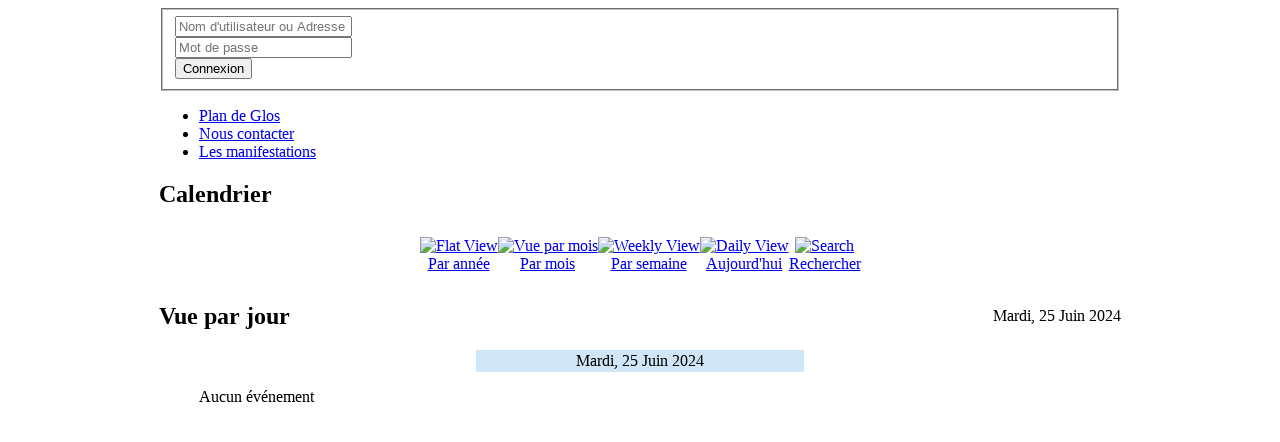

--- FILE ---
content_type: text/html; charset=utf-8
request_url: http://www.glos-sur-risle.fr/index.php/agenda/day.listevents/2024/06/25/-
body_size: 6414
content:
<!DOCTYPE html PUBLIC "-//W3C//DTD XHTML 1.0 Transitional//EN" "http://www.w3.org/TR/xhtml1/DTD/xhtml1-transitional.dtd">
<html xmlns="http://www.w3.org/1999/xhtml" xml:lang="fr-fr" lang="fr-fr" >
<head>
  <base href="http://www.glos-sur-risle.fr/index.php/agenda/day.listevents/2024/06/25/-" />
  <meta http-equiv="content-type" content="text/html; charset=utf-8" />
  <meta name="keywords" content="Glos sur Risle,mairie,administration,démarche,réglementation,actualité,agenda,sortie,cadre de vie,culture,sport,loisir,événement,eure,27290" />
  <meta name="robots" content="index, follow" />
  <meta name="description" content="Glos-sur-risle.fr, site officiel de la commune de Glos sur Risle ou vous pourrez effectuer des démarches ou prendre contact avec la Mairie." />
  <meta name="generator" content="Joomla! - Open Source Content Management" />
  <title>Les manifestations</title>
  <link href="http://www.glos-sur-risle.fr/index.php/agenda/day.listevents/2024/06/25/-" rel="canonical" />
  <link href="http://www.glos-sur-risle.fr/index.php?option=com_jevents&amp;task=modlatest.rss&amp;format=feed&amp;type=rss&amp;Itemid=126&amp;modid=0" rel="alternate" type="application/rss+xml" title="RSS 2.0" />
  <link href="http://www.glos-sur-risle.fr/index.php?option=com_jevents&amp;task=modlatest.rss&amp;format=feed&amp;type=atom&amp;Itemid=126&amp;modid=0" rel="alternate" type="application/atom+xml" title="Atom 1.0" />
  <link rel="stylesheet" href="/components/com_jevents/assets/css/eventsadmin.css" type="text/css" />
  <link rel="stylesheet" href="/components/com_jevents/views/ext/assets/css/events_css.css" type="text/css" />
  <link rel="stylesheet" href="/components/com_jevents/views/ext/assets/css/modstyle.css" type="text/css" />
  <link rel="stylesheet" href="/modules/mod_accordeonck/themes/simple/mod_accordeonck_css.php?cssid=accordeonck95" type="text/css" />
  <link rel="stylesheet" href="/media/system/css/modal.css" type="text/css" />
  <link rel="stylesheet" href="/modules/mod_slideshowck/themes/default/css/camera.css" type="text/css" />
  <link rel="stylesheet" href="https://fonts.googleapis.com/css?family=Droid+Sans" type="text/css" />
  <link rel="stylesheet" href="/media/sourcecoast/css/sc_bootstrap.css" type="text/css" />
  <link rel="stylesheet" href="/media/sourcecoast/css/common.css" type="text/css" />
  <link rel="stylesheet" href="/media/sourcecoast/themes/sclogin/default.css" type="text/css" />
  <style type="text/css">

	#wrapper { margin: 0 auto; width: 962px;padding:0;}
	.s-c-s #colmid { left:210px;}
	.s-c-s #colright { margin-left:-420px;}
	.s-c-s #col1pad { margin-left:420px;}
	.s-c-s #col2 { left:210px;width:210px;}
	.s-c-s #col3 { width:210px;}
	
	.s-c-x #colright { left:210px;}
	.s-c-x #col1wrap { right:210px;}
	.s-c-x #col1 { margin-left:210px;}
	.s-c-x #col2 { right:210px;width:210px;}
	
	.x-c-s #colright { margin-left:-210px;}
	.x-c-s #col1 { margin-left:210px;}
	.x-c-s #col3 { left:210px;width:210px;}#accordeonck95 li a.toggler { outline: none;background: url(/modules/mod_accordeonck/assets/plus.png) right center no-repeat !important; }
	#accordeonck95 li.open > a.toggler { background: url(/modules/mod_accordeonck/assets/minus.png) right center no-repeat !important; }#accordeonck95 li ul li ul li ul { border:none !important; padding-top:0px !important; padding-bottom:0px !important; }#accordeonck95 { padding: 5px;background: #97A763;background-image: url("http://www.glos-sur-risle.fr/modules/mod_maximenuck/assets/svggradient/accordeonck95menu-gradient.svg");background: -moz-linear-gradient(top,  #97A763 0%, #7F8C51 100%);background: -webkit-gradient(linear, left top, left bottom, color-stop(0%,#97A763), color-stop(100%,#7F8C51)); background: -webkit-linear-gradient(top,  #97A763 0%,#7F8C51 100%);background: -o-linear-gradient(top,  #97A763 0%,#7F8C51 100%);background: -ms-linear-gradient(top,  #97A763 0%,#7F8C51 100%);background: linear-gradient(top,  #97A763 0%,#7F8C51 100%); -moz-border-radius: 5px 5px 5px 5px;-webkit-border-radius: 5px 5px 5px 5px;border-radius: 5px 5px 5px 5px;-moz-box-shadow: 0px 0px 3px 0px #444444;-webkit-box-shadow: 0px 0px 3px 0px #444444;box-shadow: 0px 0px 3px 0px #444444;border: #efefef 1px solid; } #accordeonck95 li.level1 { -moz-border-radius: 0px 0px 0px 0px;-webkit-border-radius: 0px 0px 0px 0px;border-radius: 0px 0px 0px 0px; } #accordeonck95 li.level1 > a { font-size: 12px; } #accordeonck95 li.level1 > a:hover {  } #accordeonck95 li.level1 > a span.accordeonckdesc { font-size: 10px; } #accordeonck95 li.level2 { -moz-border-radius: 0px 0px 0px 0px;-webkit-border-radius: 0px 0px 0px 0px;border-radius: 0px 0px 0px 0px; } #accordeonck95 li.level2 > a { font-size: 12px; } #accordeonck95 li.level2 > a:hover {  } #accordeonck95 li.level2 > a span.accordeonckdesc { font-size: 10px; } #accordeonck95 li.level3 { -moz-border-radius: 0px 0px 0px 0px;-webkit-border-radius: 0px 0px 0px 0px;border-radius: 0px 0px 0px 0px; } #accordeonck95 li.level3 a { font-size: 12px; } #accordeonck95 li.level3 a:hover {  } #accordeonck95 li.level3 a span.accordeonckdesc { font-size: 10px; } #camera_wrap_94 .camera_pag_ul li img {height:75px;}
#camera_wrap_94 .camera_caption {
	display: block;
	position: absolute;
}
#camera_wrap_94 .camera_caption > div {
	-moz-border-radius: 5px 5px 5px 5px;-webkit-border-radius: 5px 5px 5px 5px;border-radius: 5px 5px 5px 5px;font-size: 12px;font-family:'Droid Sans';
}
#camera_wrap_94 .camera_caption > div div.slideshowck_description {
	font-size: 10px;
}

  </style>
  <script src="/media/jui/js/jquery.min.js" type="text/javascript"></script>
  <script src="/media/jui/js/jquery-noconflict.js" type="text/javascript"></script>
  <script src="/media/jui/js/jquery-migrate.min.js" type="text/javascript"></script>
  <script src="/media/system/js/mootools-core.js" type="text/javascript"></script>
  <script src="/media/system/js/core.js" type="text/javascript"></script>
  <script src="/media/system/js/mootools-more.js" type="text/javascript"></script>
  <script src="/media/jui/js/bootstrap.min.js" type="text/javascript"></script>
  <script src="/components/com_jevents/assets/js/jQnc.js" type="text/javascript"></script>
  <script src="/components/com_jevents/assets/js/view_detail.js" type="text/javascript"></script>
  <script src="/media/jui/js/jquery.ui.core.min.js" type="text/javascript"></script>
  <script src="/modules/mod_accordeonck/assets/mod_accordeonck.js" type="text/javascript"></script>
  <script src="/modules/mod_accordeonck/assets/jquery.easing.1.3.js" type="text/javascript"></script>
  <script src="/media/system/js/modal.js" type="text/javascript"></script>
  <script src="/modules/mod_slideshowck/assets/jquery.easing.1.3.js" type="text/javascript"></script>
  <script src="/modules/mod_slideshowck/assets/jquery.mobile.customized.min.js" type="text/javascript"></script>
  <script src="/modules/mod_slideshowck/assets/camera.min.js" type="text/javascript"></script>
  <script type="text/javascript">
checkJQ();
       jQuery(document).ready(function(jQuery){
        jQuery('#accordeonck95').accordeonmenuck({fadetransition : false,eventtype : 'click',transition : 'linear',menuID : 'accordeonck95',imageplus : '/modules/mod_accordeonck/assets/plus.png',imageminus : '/modules/mod_accordeonck/assets/minus.png',defaultopenedid : '',duree : 500});
}); 
		window.addEvent('domready', function() {

			SqueezeBox.initialize({});
			SqueezeBox.assign($$('a.modal'), {
				parse: 'rel'
			});
		});
  </script>

<link rel="stylesheet" href="/templates/rt_afterburner/css/light4.css" type="text/css" />
<link rel="stylesheet" href="/templates/rt_afterburner/css/template.css" type="text/css" />
<!--[if lte IE 6]>
<script type="text/javascript" src="/templates/rt_afterburner/js/ie_suckerfish.js"></script>
<link rel="stylesheet" href="/templates/rt_afterburner/css/styles.ie.css" type="text/css" />
<![endif]-->
<!--[if lte IE 7]>
<link rel="stylesheet" href="/templates/rt_afterburner/css/styles.ie7.css" type="text/css" />
<![endif]-->
<!--[if IE 8]>
<link rel="stylesheet" href="/templates/rt_afterburner/css/template-ie8.css" type="text/css" />
<![endif]-->
</head>
<body>
<div class="background"></div>
<div id="main">
	<div id="wrapper" class="foreground">
	    <div id="header">
    				<div class="module">
		
			    <div class="module-body">
	        
    <div class="sclogin sourcecoast" id="sclogin-96">
        
        <div class="row-fluid">
            
    <div class="sclogin-joomla-login horizontal pull-left">
        <form action="/index.php/agenda/month.calendar/2026/01/27/-" method="post" id="sclogin-form96">
            <fieldset class="userdata span12">
                <div class="control-group pull-left" id="form-sclogin-username">
                    <div class="controls">
                        <div class="input-append">
                            <input name="username" tabindex="0" id="sclogin-username" alt="username" type="text" class="input-small"
                                   placeholder="Nom d'utilisateur ou Adresse mail">
                                                    </div>
                    </div>
                </div>
                <div class="control-group pull-left" id="form-sclogin-password">
                    <div class="controls">
                        <div class="input-append">
                            <input name="password" tabindex="0" id="sclogin-passwd" alt="password" type="password" class="input-small"
                                   placeholder="Mot de passe">
                                                    </div>
                    </div>
                </div>
                <div class="control-group pull-left" id="form-sclogin-submitcreate">
                    <button type="submit" name="Submit" class="btn btn-primary">Connexion</button>
                                    </div>
                                        <input id="sclogin-remember" type="hidden" name="remember" class="inputbox"  alt="Remember Me" />
                    
                <input type="hidden" name="option" value="com_users"/><input type="hidden" name="task" value="user.login"/><input type="hidden" name="return" value="L2luZGV4LnBocC9hZ2VuZGEvZGF5Lmxpc3RldmVudHMvMjAyNC8wNi8yNS8t"/><input type="hidden" name="mod_id" value="96"/><input type="hidden" name="e974bad9a947e0720d0bf364d792fc95" value="1" />            </fieldset>
        </form>
    </div>
            </div>

                <div class="clearfix"></div>
    </div>

        </div>
	</div>
			
    	    <a href="/" id="logo"></a>
		</div>
		<div id="nav">
		    <ul class="nav menu">
<li class="item-123"><a href="/index.php/plan-de-glos" >Plan de Glos</a></li><li class="item-124"><a href="/index.php/nous-contacter" >Nous contacter</a></li><li class="item-126 current active"><a href="/index.php/agenda/month.calendar/2026/01/27/-" >Les manifestations</a></li></ul>

		</div>
		<div id="message">
		    <div id="system-message-container">
	</div>

		</div>
				<div id="showcase" class="dp100">
			<div class="background"></div>
			<div class="foreground">
		    	
		<!--[if lte IE 7]>
		<link href="/modules/mod_slideshowck/themes/default/css/camera_ie.css" rel="stylesheet" type="text/css" />
		<![endif]-->
		<!--[if IE 8]>
		<link href="/modules/mod_slideshowck/themes/default/css/camera_ie8.css" rel="stylesheet" type="text/css" />
		<![endif]--><script type="text/javascript"> <!--
       jQuery(function(){
        jQuery('#camera_wrap_94').camera({
                height: '35%',
                minHeight: '',
                pauseOnClick: false,
                hover: 0,
                fx: 'random',
                loader: 'none',
                pagination: 0,
                thumbnails: 0,
                thumbheight: 75,
                thumbwidth: 100,
                time: 50000,
                transPeriod: 2000,
                alignment: 'center',
                autoAdvance: 1,
                mobileAutoAdvance: 1,
                portrait: 0,
                barDirection: 'leftToRight',
                imagePath: '/modules/mod_slideshowck/images/',
                lightbox: 'mediaboxck',
                fullpage: 0,
				mobileimageresolution: '0',
                navigationHover: false,
                navigation: false,
                playPause: false,
                barPosition: 'bottom'
        });
}); //--> </script><!-- debut Slideshow CK -->
<div class="slideshowck camera_wrap camera_amber_skin" id="camera_wrap_94">
			<div data-thumb="/images/th/3_th.jpg" data-src="/images/3.jpg"  data-alignment="center" data-time="5000">
					</div>
		<div data-thumb="/images/th/1_th.jpg" data-src="/images/1.jpg"  data-alignment="center" data-time="5000">
					</div>
		<div data-thumb="/images/th/2_th.jpg" data-src="/images/2.jpg"  data-alignment="center" data-time="5000">
					</div>
		<div data-thumb="/images/th/4_th.jpg" data-src="/images/4.jpg"  data-alignment="center" data-time="5000">
					</div>
		<div data-thumb="/images/th/Rivière_th.JPG" data-src="/images/Rivière.JPG"  data-alignment="center" data-time="5000">
					</div>
</div>
<div style="clear:both;"></div>
<!-- fin Slideshow CK -->

		    </div>
		</div>
				
        <div id="main-content" class="s-c-s">
            <div id="colmask" class="ckl-color1">
                <div id="colmid" class="cdr-color1">
                    <div id="colright" class="ctr-color1">
                        <div id="col1wrap">
							<div id="col1pad">
                            	<div id="col1">
																		                                    <div class="component-pad">
                                        
<!-- JEvents v3.1.30 Stable, Copyright © 2006-2014 GWE Systems Ltd, JEvents Project Group, http://www.jevents.net -->
<div class="contentpaneopen jeventpage" id="jevents_header">
		
			<h2 class="contentheading" >Calendrier</h2>
		</div>
<div class="contentpaneopen  jeventpage" id="jevents_body">
    	<table class="ev_navigation" bgcolor="#ffffff" border="0" cellpadding="10" cellspacing="0" width="100%" >
    	<tr>
    		<td class="tableh1" align="center">
    		<table border="0" cellpadding="0" cellspacing="0">
    			<tr>
    		<!-- BEGIN add_event -->
    		<!--//
    								//-->
    		<!-- END add_event -->
										<td><img name="spacer" src="http://www.glos-sur-risle.fr/components/com_jevents/views/ext/assets/images/spacer.gif"  alt="" border="0" height="25" width="10"/></td>
					<td class="buttontext" align="center" nowrap="nowrap" valign="middle">
						<a href="/index.php/agenda/year.listevents/2024/06/25/-" title="Par année"  class="buttontext">
							<img src="http://www.glos-sur-risle.fr/components/com_jevents/views/ext/assets/images/icon-flyer.gif" alt="Flat View" border="0"/><br/>
							Par année</a>
					</td>
															<td><img name="spacer" src="http://www.glos-sur-risle.fr/components/com_jevents/views/ext/assets/images/spacer.gif"  alt="" border="0" height="25" width="10"/></td>
					<td class="buttontext" align="center" nowrap="nowrap" valign="middle">
						<a href="/index.php/agenda/month.calendar/2024/06/25/-" title="Par mois" class="buttontext">
							<img src="http://www.glos-sur-risle.fr/components/com_jevents/views/ext/assets/images/icon-calendarview.gif" alt="Vue par mois" border="0"/><br/>
							Par mois</a>
					</td>
															<td><img name="spacer" src="http://www.glos-sur-risle.fr/components/com_jevents/views/ext/assets/images/spacer.gif"  alt="" border="0" height="25" width="10"/></td>
					<td class="buttontext" align="center" nowrap="nowrap" valign="middle">
						<a href="/index.php/agenda/week.listevents/2024/06/25/-" title="Par semaine" class="buttontext">
							<img src="http://www.glos-sur-risle.fr/components/com_jevents/views/ext/assets/images/icon-weekly.gif" alt="Weekly View" border="0"/><br/>
							Par semaine</a>
					</td>
															<td><img name="spacer" src="http://www.glos-sur-risle.fr/components/com_jevents/views/ext/assets/images/spacer.gif"  alt="" border="0" height="25" width="10"/></td>
					<td class="buttontext" align="center" nowrap="nowrap" valign="middle">
						<a href="/index.php/agenda/day.listevents/2026/01/27/-" title="Aujourd'hui" class="buttontext">
							<img src="http://www.glos-sur-risle.fr/components/com_jevents/views/ext/assets/images/icon-daily.gif" alt="Daily View" border="0"/><br/>
							Aujourd'hui</a>
					</td>
										
																									<td><img name="spacer" src="http://www.glos-sur-risle.fr/components/com_jevents/views/ext/assets/images/spacer.gif"  alt="" border="0" height="25" width="10"/></td>
					<td class="buttontext" align="center" nowrap="nowrap" valign="middle">
						<a href="/index.php/agenda/search.form/2024/06/25/-" title="Rechercher" class="buttontext">
							<img src="http://www.glos-sur-risle.fr/components/com_jevents/views/ext/assets/images/icon-search.gif" alt="Search" border="0"/><br/>
							Rechercher</a>
					</td>
										
				</tr>
			</table>

        </td>
        </tr></table>
		<table class="maintable" align="center" cellpadding="0" cellspacing="0" width="100%">
	<tr>
		<td class="tableh1" colspan="3">
			<table border="0" cellpadding="0" cellspacing="0" width="100%">
				<tr> 
					<td><h2>Vue par jour</h2></td>
					<td class="today" align="right">Mardi, 25 Juin 2024</td>
				</tr>
			</table>
	  </td>
	</tr>
		<tr>
			<td  class="previousmonth" align="center" height="22" nowrap="nowrap" valign="middle" width="33%">&nbsp;
<!-- BEGIN previous_month_link_row -->
      	      	

<!-- END previous_month_link_row -->
			</td>
			<td  class="currentmonth" style="background-color: rgb(208, 230, 246);" align="center" height="22" nowrap="nowrap" valign="middle">
				Mardi, 25 Juin 2024			</td>
			<td  class="nextmonth" align="center" height="22" nowrap="nowrap" valign="middle"  width="33%">
      	
			</td>
		</tr>
<tr><td class="ev_td_right" colspan="3"><ul class="ev_ul" style="list-style: none;">
<li class='ev_td_li' style='border:0px;'>
Aucun événement</li>
</ul></td></tr>
</table></div>

                                    </div>
										                            </div>
							</div>
                        </div>
						                        <div id="col2" class="color1">
                        			<div class="module">
		
			    <div class="module-body">
	        <div class="accordeonck ">
<ul class="menu" id="accordeonck95">
<li id="item-101" class="accordeonck item-101 level1 " data-level="1"><a href="/" >Accueil</a></li><li id="item-108" class="accordeonck item-108 level1 " data-level="1"><a href="/index.php/la-mairie" >La Mairie</a></li><li id="item-109" class="accordeonck item-109 parent level1 " data-level="1"><a class="toggler toggler_1  " href="javascript:void(0);" >La Commune</a><ul class="content_1" style="display:none;"><li id="item-110" class="accordeonck item-110 level2 " data-level="2"><a href="/index.php/la-commune/le-conseil-municipal" >Le conseil municipal</a></li><li id="item-111" class="accordeonck item-111 level2 " data-level="2"><a href="/index.php/la-commune/les-employes-municipaux" >Les employés municipaux</a></li><li id="item-113" class="accordeonck item-113 level2 " data-level="2"><a href="/index.php/la-commune/les-reunions-du-conseil" >Les réunions du conseil</a></li></ul></li><li id="item-114" class="accordeonck item-114 parent level1 " data-level="1"><a class="toggler toggler_1  " href="javascript:void(0);" >Les Informations pratiques</a><ul class="content_1" style="display:none;"><li id="item-127" class="accordeonck item-127 level2 " data-level="2"><a href="/index.php/les-informations-pratiques/les-demarches-administratives" >Les démarches administratives</a></li><li id="item-128" class="accordeonck item-128 level2 " data-level="2"><a href="/index.php/les-informations-pratiques/la-salle-des-fetes" >La salle des fêtes</a></li><li id="item-130" class="accordeonck item-130 level2 " data-level="2"><a href="/index.php/les-informations-pratiques/le-cimetiere" >Le cimetière</a></li></ul></li><li id="item-120" class="accordeonck item-120 parent level1 " data-level="1"><a class="toggler toggler_1  " href="javascript:void(0);" >Enfance et Education</a><ul class="content_1" style="display:none;"><li id="item-134" class="accordeonck item-134 level2 " data-level="2"><a href="/index.php/enfance-et-education/les-ecoles" >Les écoles</a></li><li id="item-135" class="accordeonck item-135 level2 " data-level="2"><a href="/index.php/enfance-et-education/creche-et-garderie" >Crèche et Garderie</a></li><li id="item-136" class="accordeonck item-136 level2 " data-level="2"><a href="/index.php/enfance-et-education/le-centre-de-loisirs" >Le centre de loisirs</a></li><li id="item-138" class="accordeonck item-138 level2 " data-level="2"><a href="/index.php/enfance-et-education/assistantes-maternelles" >Assistantes Maternelles</a></li></ul></li><li id="item-119" class="accordeonck item-119 parent level1 " data-level="1"><a class="toggler toggler_1  " href="javascript:void(0);" >La vie touristique</a><ul class="content_1" style="display:none;"><li id="item-131" class="accordeonck item-131 level2 " data-level="2"><a href="/index.php/la-vie-touristique/l-histoire" >L'Histoire</a></li><li id="item-132" class="accordeonck item-132 level2 " data-level="2"><a href="/index.php/la-vie-touristique/la-vallee-de-la-risle" >La vallée de la Risle</a></li><li id="item-133" class="accordeonck item-133 level2 " data-level="2"><a href="/index.php/la-vie-touristique/les-gites-et-chambres-d-hotes" >Les Gîtes et Chambres d'hôtes</a></li></ul></li><li id="item-118" class="accordeonck item-118 level1 " data-level="1"><a href="/index.php/la-vie-economique" >La vie économique</a></li><li id="item-121" class="accordeonck item-121 level1 " data-level="1"><a href="/index.php/solidarite-et-sante" >Solidarité et Santé</a></li><li id="item-115" class="accordeonck item-115 level1 " data-level="1"><a href="/index.php/les-associations-communales" >Les Associations Communales</a></li><li id="item-137" class="accordeonck item-137 level1 " data-level="1"><a href="/index.php/la-paroisse-mongeoly" >La Paroisse Montgeoly</a></li><li id="item-165" class="accordeonck item-165 level1 " data-level="1"><a href="/index.php/sdomod" >Sdomode</a></li></ul></div>
        </div>
	</div>
	
                        </div>
												                        <div id="col3" class="color1">
                        			<div class="module">
		
				<h3 class="module-title">Evénements à venir</h3>
			    <div class="module-body">
	        <table class="mod_events_latest_table" width="100%" border="0" cellspacing="0" cellpadding="0" align="center"><tr><td class="mod_events_latest_noevents">Aucun événement</td></tr>
</table>
        </div>
	</div>
			<div class="module">
		
				<h3 class="module-title">Flash Infos</h3>
			    <div class="module-body">
	        <div class="newsflash">

	<h4 class="newsflash-title">
			Calendrier de Chasse 2025-2026		</h4>




<p>Veuillez trouver ci-dessous le Calendrier de Chasse en Forêt Domaniale de Montfort-sur-Risle, pour la saison 2025-2026 :</p>

<a class="readmore" href="/index.php/11-news/82-calendrier-de-chasse-2020-2021">Lire la suite...</a></div>
        </div>
	</div>
	
                        </div>
						                    </div>
                </div>
            </div>
        </div>
				<div id="mainmods3" class="spacer w33">
					<div class="module mMod_user7">
		
			    <div class="module-body">
	         

<div class="Mod_user7"><p><strong>Coordonnées de la Mairie:</strong></p>
<p><strong>Adresse: </strong>3, place Guy Dutheil 27290 Glos-sur-Risle</p>
<p><strong>Téléphone: </strong>02 32 56 12 21</p>
<p><strong>Mail:</strong> <script type='text/javascript'>
 <!--
 var prefix = '&#109;a' + 'i&#108;' + '&#116;o';
 var path = 'hr' + 'ef' + '=';
 var addy1176 = 'm&#97;&#105;r&#105;&#101;-gl&#111;s-s&#117;r-r&#105;sl&#101;' + '&#64;';
 addy1176 = addy1176 + 'w&#97;n&#97;d&#111;&#111;' + '&#46;' + 'fr';
 document.write('<a ' + path + '\'' + prefix + ':' + addy1176 + '\'>');
 document.write(addy1176);
 document.write('<\/a>');
 //-->\n </script><script type='text/javascript'>
 <!--
 document.write('<span style=\'display: none;\'>');
 //-->
 </script>Cette adresse e-mail est protégée contre les robots spammeurs. Vous devez activer le JavaScript pour la visualiser.
 <script type='text/javascript'>
 <!--
 document.write('</');
 document.write('span>');
 //-->
 </script></p>
<p> </p>
<p><strong>Horaires d'ouverture au public :</strong></p>
<p>les lundis, mardis, jeudis et vendredis</p>
<p>de 10h00 à 12h30 et de 15h00 à 17h30</p>
<p>FERMÉE LES MERCREDIS</p></div>        </div>
	</div>
	
					<div class="module mMod_user8">
		
			    <div class="module-body">
	         

<div class="Mod_user8"><p><strong>Communauté de Communes Pont-Audemer Val de Risle :</strong></p>
<p><strong>Adresse:</strong> Place de Verdun, 27500 Pont-Audemer</p>
<p><strong>Téléphone:</strong> <span class="LrzXr zdqRlf kno-fv"><span data-dtype="d3ifr" data-local-attribute="d3ph">02 32 41 08 15</span></span></p>
<p><strong>Fax:</strong> 02 32 41 24 74</p>
<p><strong>Site web:</strong> <a href="https://www.ville-pont-audemer.fr/votre-territoire/communaute-de-communes/">https://www.ville-pont-audemer.fr/votre-territoire/communaute-de-communes/</a></p></div>        </div>
	</div>
	
					<div class="module mMod_user9">
		
			    <div class="module-body">
	         

<div class="Mod_user9"><p><img style="margin-right: auto; margin-left: auto; display: block;" src="/images/logo1.png" alt="" width="200" height="200" /></p></div>        </div>
	</div>
	
		</div>
						<div id="footer">
			<div class="footer-pad">
                <br />
<b>Notice</b>:  Trying to get property of non-object in <b>/home/glossurrgu/www/modules/mod_insertarticle/mod_insertarticle.php</b> on line <b>71</b><br />

            </div>
		</div>
						
		
	</div>
</div>
</body>
</html>